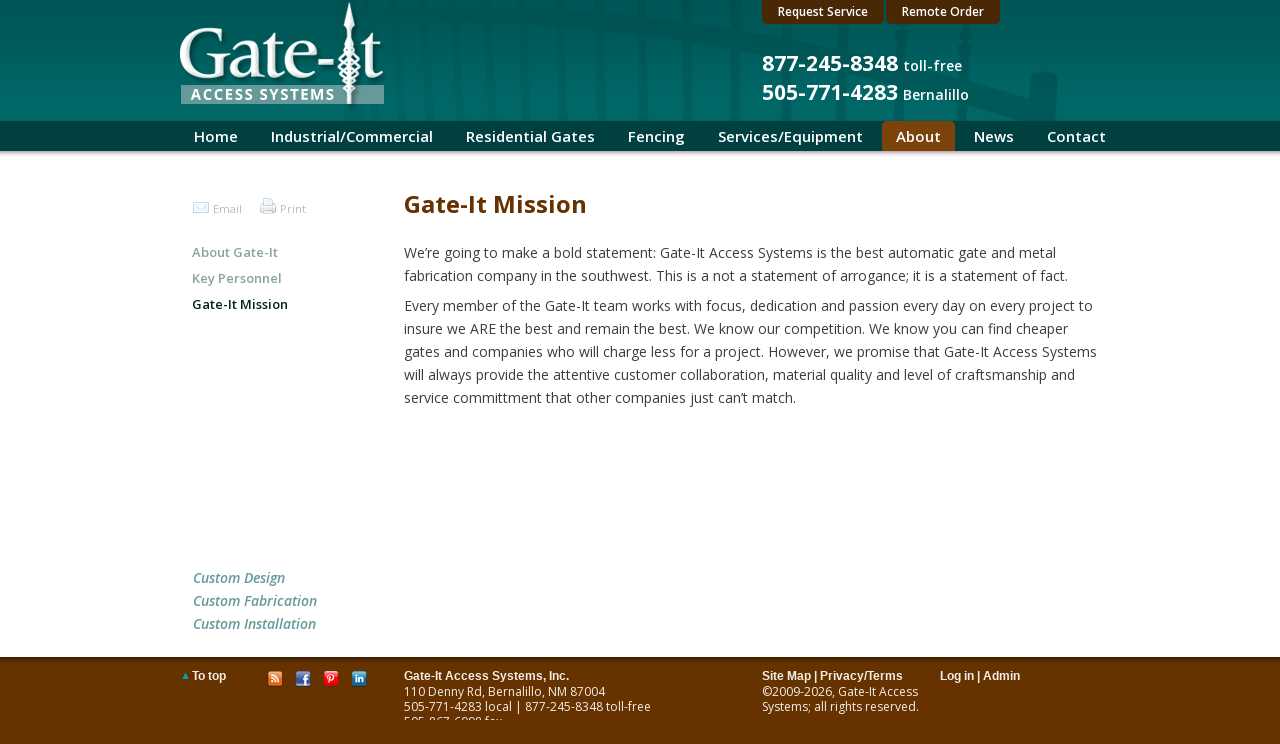

--- FILE ---
content_type: text/html; charset=UTF-8
request_url: http://www.gate-it.com/?page_id=196
body_size: 4558
content:
<!DOCTYPE html>
<html lang="en">
<head>
<meta content="text/html; charset=utf-8" />
<title>Gate-It Mission |  Gate-It Access Systems</title>
<!--start wp_head-->
		<script type="text/javascript">
			window._wpemojiSettings = {"baseUrl":"http:\/\/s.w.org\/images\/core\/emoji\/72x72\/","ext":".png","source":{"concatemoji":"http:\/\/www.gate-it.com\/wp-includes\/js\/wp-emoji-release.min.js?ver=4.2.39"}};
			!function(e,n,t){var a;function o(e){var t=n.createElement("canvas"),a=t.getContext&&t.getContext("2d");return!(!a||!a.fillText)&&(a.textBaseline="top",a.font="600 32px Arial","flag"===e?(a.fillText(String.fromCharCode(55356,56812,55356,56807),0,0),3e3<t.toDataURL().length):(a.fillText(String.fromCharCode(55357,56835),0,0),0!==a.getImageData(16,16,1,1).data[0]))}function i(e){var t=n.createElement("script");t.src=e,t.type="text/javascript",n.getElementsByTagName("head")[0].appendChild(t)}t.supports={simple:o("simple"),flag:o("flag")},t.DOMReady=!1,t.readyCallback=function(){t.DOMReady=!0},t.supports.simple&&t.supports.flag||(a=function(){t.readyCallback()},n.addEventListener?(n.addEventListener("DOMContentLoaded",a,!1),e.addEventListener("load",a,!1)):(e.attachEvent("onload",a),n.attachEvent("onreadystatechange",function(){"complete"===n.readyState&&t.readyCallback()})),(a=t.source||{}).concatemoji?i(a.concatemoji):a.wpemoji&&a.twemoji&&(i(a.twemoji),i(a.wpemoji)))}(window,document,window._wpemojiSettings);
		</script>
		<style type="text/css">
img.wp-smiley,
img.emoji {
	display: inline !important;
	border: none !important;
	box-shadow: none !important;
	height: 1em !important;
	width: 1em !important;
	margin: 0 .07em !important;
	vertical-align: -0.1em !important;
	background: none !important;
	padding: 0 !important;
}
</style>
<link rel='stylesheet' id='colorbox-theme4-css'  href='http://www.gate-it.com/wp-content/plugins/jquery-lightbox-for-native-galleries/colorbox/theme4/colorbox.css?ver=1.3.14' type='text/css' media='screen' />
<link rel='stylesheet' id='wp-pagenavi-css'  href='http://www.gate-it.com/wp-content/plugins/wp-pagenavi/pagenavi-css.css?ver=2.70' type='text/css' media='all' />
<script type='text/javascript' src='http://ajax.googleapis.com/ajax/libs/jquery/1.7.2/jquery.min.js?ver=4.2.39'></script>
<script type='text/javascript' src='http://www.gate-it.com/wp-content/plugins/jquery-lightbox-for-native-galleries/colorbox/jquery.colorbox-min.js?ver=1.3.14'></script>
<link rel='canonical' href='http://www.gate-it.com/?page_id=196' />
<link rel='shortlink' href='http://www.gate-it.com/?p=196' />
<!-- jQuery Lightbox For Native Galleries v3.2.2 | http://www.viper007bond.com/wordpress-plugins/jquery-lightbox-for-native-galleries/ -->
<script type="text/javascript">
// <![CDATA[
	jQuery(document).ready(function($){
		$(".gallery").each(function(index, obj){
			var galleryid = Math.floor(Math.random()*10000);
			$(obj).find("a").colorbox({rel:galleryid, maxWidth:"95%", maxHeight:"95%"});
		});
		$("a.lightbox").colorbox({maxWidth:"95%", maxHeight:"95%"});
	});
// ]]>
</script>
<!--end wp_head-->
<link rel="alternate" type="application/rss+xml" title="Gate-It Access Systems RSS Feed" href="http://www.gate-it.com/?feed=feed" />
<link rel="alternate" type="application/atom+xml" title="Gate-It Access Systems Atom Feed" href="http://www.gate-it.com/?feed=atom_url" />
<link rel="pingback" href="http://www.gate-it.com/xmlrpc.php" />
<link rel="stylesheet" href="http://fonts.googleapis.com/css?family=Open+Sans:300,400,400italic,600,600italic,700" type="text/css" />
<link rel="stylesheet" href="http://www.gate-it.com/wp-content/themes/evo5cms/style.css" media="screen" />
<!--[if IE 6]>
<link rel="stylesheet" href="http://www.gate-it.com/wp-content/themes/evo5cms/IE6.css" media="screen" />
<![endif]-->
<!--[if lt IE 9]>
<script src="http://html5shiv.googlecode.com/svn/trunk/html5.js"></script>
<![endif]-->
</head>
<body>
<div class="headercontainer">
<header>
    	
        <section class="companyname"><a href="http://www.gate-it.com"><img src="http://www.gate-it.com/wp-content/themes/evo5cms/images/logo.png" alt="Gate-It Access Systems" /><h2>Gate-It Access Systems</h2></a></section> 
        <nav class="servicereq"> 
			<ul id="services-req-nav" class=""><li id="menu-item-129" class="menu-item menu-item-type-post_type menu-item-object-page menu-item-129"><a href="http://www.gate-it.com/?page_id=64">Request Service</a></li>
<li id="menu-item-130" class="menu-item menu-item-type-post_type menu-item-object-page menu-item-130"><a href="http://www.gate-it.com/?page_id=66">Remote Order</a></li>
</ul> 
        </nav>
		
		        <section class="phones">
            <h3>877-245-8348 <span class="small">toll-free</span><br />
            505-771-4283 <span class="small">Bernalillo</span></h3>
        </section>
                
    	<nav class="navsf"> 
			<ul id="global-nav" class="sf-menu"><li id="menu-item-36" class="menu-item menu-item-type-post_type menu-item-object-page menu-item-36"><a href="http://www.gate-it.com/">Home</a></li>
<li id="menu-item-37" class="menu-item menu-item-type-post_type menu-item-object-page menu-item-has-children menu-item-37"><a href="http://www.gate-it.com/?page_id=17">Industrial/Commercial</a>
<ul class="sub-menu">
	<li id="menu-item-46" class="menu-item menu-item-type-post_type menu-item-object-page menu-item-46"><a href="http://www.gate-it.com/?page_id=17">Industrial/Commercial Overview</a></li>
	<li id="menu-item-80" class="menu-item menu-item-type-post_type menu-item-object-commercials menu-item-80"><a href="http://www.gate-it.com/?commercials=security-crash-gates">Security Crash Gates</a></li>
	<li id="menu-item-79" class="menu-item menu-item-type-post_type menu-item-object-commercials menu-item-79"><a href="http://www.gate-it.com/?commercials=security-gates">Slide Gates</a></li>
	<li id="menu-item-184" class="menu-item menu-item-type-post_type menu-item-object-commercials menu-item-184"><a href="http://www.gate-it.com/?commercials=swing-gates">Swing Gates</a></li>
	<li id="menu-item-82" class="menu-item menu-item-type-post_type menu-item-object-commercials menu-item-82"><a href="http://www.gate-it.com/?commercials=commercial-signage">Commercial Signage and Metal Fabrication</a></li>
</ul>
</li>
<li id="menu-item-38" class="menu-item menu-item-type-post_type menu-item-object-page menu-item-has-children menu-item-38"><a href="http://www.gate-it.com/?page_id=19">Residential Gates</a>
<ul class="sub-menu">
	<li id="menu-item-47" class="menu-item menu-item-type-post_type menu-item-object-page menu-item-47"><a href="http://www.gate-it.com/?page_id=19">Residential Overview</a></li>
	<li id="menu-item-106" class="menu-item menu-item-type-post_type menu-item-object-residentials menu-item-106"><a href="http://www.gate-it.com/?residentials=contemporary-gates">Contemporary Gates</a></li>
	<li id="menu-item-104" class="menu-item menu-item-type-post_type menu-item-object-residentials menu-item-104"><a href="http://www.gate-it.com/?residentials=southwestern-gates">Southwestern Gates</a></li>
	<li id="menu-item-103" class="menu-item menu-item-type-post_type menu-item-object-residentials menu-item-103"><a href="http://www.gate-it.com/?residentials=southwestern-contemporary-gates">Southwest Contemporary Gates</a></li>
	<li id="menu-item-105" class="menu-item menu-item-type-post_type menu-item-object-residentials menu-item-105"><a href="http://www.gate-it.com/?residentials=old-world-gates">Old World Gates</a></li>
	<li id="menu-item-102" class="menu-item menu-item-type-post_type menu-item-object-residentials menu-item-102"><a href="http://www.gate-it.com/?residentials=tuscan-gates">Tuscan Gates</a></li>
	<li id="menu-item-460" class="menu-item menu-item-type-post_type menu-item-object-residentials menu-item-460"><a href="http://www.gate-it.com/?residentials=simple-gates">Simple Gates</a></li>
</ul>
</li>
<li id="menu-item-209" class="menu-item menu-item-type-post_type menu-item-object-page menu-item-has-children menu-item-209"><a href="http://www.gate-it.com/?page_id=205">Fencing</a>
<ul class="sub-menu">
	<li id="menu-item-213" class="menu-item menu-item-type-post_type menu-item-object-page menu-item-213"><a href="http://www.gate-it.com/?page_id=205">Fencing Overview</a></li>
	<li id="menu-item-212" class="menu-item menu-item-type-post_type menu-item-object-fences menu-item-212"><a href="http://www.gate-it.com/?fences=commercial-fencing">Commercial Fencing</a></li>
	<li id="menu-item-376" class="menu-item menu-item-type-post_type menu-item-object-fences menu-item-376"><a href="http://www.gate-it.com/?fences=residential-fencing">Residential Fencing</a></li>
</ul>
</li>
<li id="menu-item-39" class="menu-item menu-item-type-post_type menu-item-object-page menu-item-has-children menu-item-39"><a href="http://www.gate-it.com/?page_id=22">Services/Equipment</a>
<ul class="sub-menu">
	<li id="menu-item-108" class="menu-item menu-item-type-post_type menu-item-object-page menu-item-108"><a href="http://www.gate-it.com/?page_id=22">Services/Equipment Overview</a></li>
	<li id="menu-item-125" class="menu-item menu-item-type-post_type menu-item-object-services menu-item-125"><a href="http://www.gate-it.com/?services=equipment">Gate Operators and Access Systems</a></li>
	<li id="menu-item-124" class="menu-item menu-item-type-post_type menu-item-object-services menu-item-124"><a href="http://www.gate-it.com/?services=gate-rehab-repair">Existing Gate Rehab and Repair</a></li>
	<li id="menu-item-107" class="menu-item menu-item-type-post_type menu-item-object-services menu-item-107"><a href="http://www.gate-it.com/?services=copper-theft-protection">Copper Theft Protection</a></li>
</ul>
</li>
<li id="menu-item-40" class="menu-item menu-item-type-post_type menu-item-object-page current-page-ancestor current-menu-ancestor current-menu-parent current-page-parent current_page_parent current_page_ancestor menu-item-has-children menu-item-40"><a href="http://www.gate-it.com/?page_id=24">About</a>
<ul class="sub-menu">
	<li id="menu-item-200" class="menu-item menu-item-type-post_type menu-item-object-page current-page-ancestor current-page-parent menu-item-200"><a href="http://www.gate-it.com/?page_id=24">Gate-It Overview</a></li>
	<li id="menu-item-199" class="menu-item menu-item-type-post_type menu-item-object-page current-menu-item page_item page-item-196 current_page_item menu-item-199"><a href="http://www.gate-it.com/?page_id=196">Gate-It Mission</a></li>
	<li id="menu-item-198" class="menu-item menu-item-type-post_type menu-item-object-page menu-item-198"><a href="http://www.gate-it.com/?page_id=194">Key Personnel</a></li>
</ul>
</li>
<li id="menu-item-41" class="menu-item menu-item-type-post_type menu-item-object-page menu-item-41"><a href="http://www.gate-it.com/?page_id=26">News</a></li>
<li id="menu-item-42" class="menu-item menu-item-type-post_type menu-item-object-page menu-item-42"><a href="http://www.gate-it.com/?page_id=29">Contact</a></li>
</ul> 
        </nav>
</header> 
</div>
<div class="contentcontainer"> 
<section id="content"> 
                <section class="printemail"> 
	<p class="emailfriend"><a href="mailto:email%20address%20here?subject=Gate-It Mission&amp;body=http://www.gate-it.com/?page_id=196" title="Email to a friend or colleague" target="_blank">Email</a></p>
 
      <p class="print"><a href="#" onClick="window.print()" title="Print this page">Print</a></p> 
	</section>        <h1 class="page">Gate-It Mission</h1> 
        <article class="pagecontent"> 
		        <p>We’re going to make a bold statement: Gate-It Access Systems is the best automatic gate and metal fabrication company in the southwest. This is a not a statement of arrogance; it is a statement of fact.</p>
<p>Every member of the Gate-It team works with focus, dedication and passion every day on every project to insure we ARE the best and remain the best. We know our competition. We know you can find cheaper gates and companies who will charge less for a project. However, we promise that Gate-It Access Systems will always provide the attentive customer collaboration, material quality and level of craftsmanship and service committment that other companies just can’t match.</p>
 
		 
		</article> 
    		
                
        
    <section class="subnav"> 
    	<nav><p class="widgettitle"><a href="http://www.gate-it.com/?page_id=24" id="toppage-24" class="current_page_ancestor current_page_parent">About Gate-It</a></p><ul><li class="page_item page-item-194"><a href="http://www.gate-it.com/?page_id=194">Key Personnel</a></li>
<li class="page_item page-item-196 current_page_item"><a href="http://www.gate-it.com/?page_id=196">Gate-It Mission</a></li>
</ul></nav> 
        
		 
		
		 

    </section> 
	<div class="clr"></div> 
    <div class="custom">
    	<h5>Custom Design<br />
        Custom Fabrication<br />
        Custom Installation</h5>
    </div>
</section> 
 </div> <!--close contentcontainer-->   
 <div class="footercontainer">
 <footer>
        <section class="leftfoot">
            <hgroup class="footer1">
                                <h3 class="totop"><a href="#">To top</a></h3>
                <section class="social"><a href="http://www.gate-it.com/feed" title="Subscribe to RSS Feed"><img src="http://www.gate-it.com/wp-content/themes/evo5cms/images/rss.png" alt="RSS" title="Subscribe to RSS Feed" id="rss" /></a><a href="https://www.facebook.com/pages/Gate-It-Access-Systems/246084335404369" title="Friend Us on Facebook" target="blank"><img src="http://www.gate-it.com/wp-content/themes/evo5cms/images/facebook.png" alt="Facebook" title="Friend us on Facebook" id="fb" /></a><a href='javascript:void((function()%7Bvar%20e=document.createElement(&apos;script&apos;);e.setAttribute(&apos;type&apos;,&apos;text/javascript&apos;);e.setAttribute(&apos;charset&apos;,&apos;UTF-8&apos;);e.setAttribute(&apos;src&apos;,&apos;http://assets.pinterest.com/js/pinmarklet.js?r=&apos;+Math.random()*99999999);document.body.appendChild(e)%7D)());' target="blank"><img src="http://www.gate-it.com/wp-content/themes/evo5cms/images/pinterest.png" alt="Pinterest" title="Pin us on Pinterest!" id="pinterest" /></a><a href="http://www.linkedin.com/profile/view?id=32686169&authType=NAME_SEARCH&authToken=m5gw&locale=en_US&srchid=24917741386284911451&srchindex=1&srchtotal=1&trk=vsrp_people_res_name&trkInfo=VSRPsearchId%3A24917741386284911451%2CVSRPtargetId%3A32686169%2CVSRPcmpt%3Aprimary" title="Connect on LinkedIn" target="blank"><img src="http://www.gate-it.com/wp-content/themes/evo5cms/images/linkedin.png" alt="LinkedIn" title="Connect on LinkedIn" id="li" /></a></section>
                            </hgroup>
            <hgroup class="footer2">
                                    <h3>Gate-It Access Systems, Inc.</h3>
	                <p>110 Denny Rd, Bernalillo, NM 87004<br />
	                505-771-4283 local | 877-245-8348 toll-free<br />
			505-867-6098 fax</p>
                            </hgroup>
            <div class="clr"></div>
        </section>
        <section class="rightfoot">
        	<hgroup class="footer3">
                        <h3><a href="http://www.gate-it.com/site-map">Site Map</a> | <a href="http://www.gate-it.com/terms">Privacy/Terms</a></h3>
            <p>&copy;2009-2026, <a href="http://www.gate-it.com">Gate-It Access Systems</a>; all rights reserved.</p>
			            </hgroup>
            <hgroup class="footer4">
                                <h3>					 <a href="http://www.gate-it.com/wp-login.php?redirect_to=%2F%3Fpage_id%3D196">Log in</a>
					  
					| <a href="http://www.gate-it.com/wp-admin">Admin</a>
				</h3>
                            </hgroup>
        <div class="clr"></div>
        </section>
        <div class="clr"></div>
    </footer> 
</div>
<script src="http://www.gate-it.com/wp-content/themes/evo5cms/js/superfish.js"></script>
<script src="http://www.gate-it.com/wp-content/themes/evo5cms/js/hoverIntent.js"></script>
<script> 
/* <![CDATA[ */
    $(document).ready(function() { 
        $('ul.sf-menu').superfish(); 
    }); 
/* ]]> */
</script>
<script src="http://www.gate-it.com/wp-content/themes/evo5cms/js/jquery.tipsy.js"></script>
<script type='text/javascript'>
  $(function() {
    $('#rss').tipsy({gravity: 's'});
	$('#pinterest').tipsy({gravity: 's'});
	$('#li').tipsy({gravity: 's'});
	$('#fb').tipsy({gravity: 's'});
  });
</script>
<script type="text/javascript" src="http://www.gate-it.com/wp-content/plugins/humansnotbots/humansnotbots.js"></script>
<script type="text/javascript">
<!--
HumansNotBots("dom", "AT", "DOT");
//-->
</script>
<!-- 41 queries | 0.955 seconds -->
</body>
</html>

--- FILE ---
content_type: text/css
request_url: http://www.gate-it.com/wp-content/themes/evo5cms/style.css
body_size: 8834
content:
/*
	Theme Name: evo5cms
	Theme URI: http://www.evowebdev.com
	Description: evo5cms is constructed on an irregular 4-column grid, creating excellent flexibility for building a website containing an integral blog. It is "barebones" from a design perspective, for experienced designers to utilize as a platform on which to build their own incredible web designs, with a child theme or by hacking this theme directly. The theme utilizes HTML5 markup.
	Version: 1.0 10/15/2011
	Author: Ray Gulick
	Author URI: http://www.evowebdev.com
	Tags: light,four-columns,right-sidebar,fixed-width,html5

	"evo5cms" by Ray Gulick
	980px page width: 30px border on right; 30px border on left; subnav 204px; pagecontent 696px (can be split into two 338px columns w/20px gutter); blogmain 560px; sidebar 338px with 2 160px sidebars (18px gutter).
	8 widget areas: Social Buttons (header), Wide Sidebar (blog), Left Sidebar (blog), Right Sidebar (blog), Footer 1, Footer 2, Footer 3, Footer 4.

	This theme was designed by Ray Gulick
	of Evolution Web Development: http://www.evowebdev.com/
	Customized February, 2013 for Gate-It Access Systems

	The CSS, HTML and design is released under the GPL.

*/

/*Reset*/
html,body,div,span,object,h1,h2,h3,h4,h5,h6,p,blockquote,a,img,sub,sup,ol,ul,li,form,label,table,tr,th,td,header,nav,article,footer,section,hgroup,aside,figcaption,figure { padding:0; margin:0; border:0; outline:0; background-color:transparent; vertical-align:baseline; }

/* BASIC STYLES */
body { background:#663300; color:#383f3f; font-size:12px; font-family: "Open Sans",Arial,Helvetica,sans-serif; }
html>body { font-size:75%; }
header,nav,article,footer,section,hgroup,aside { display:block; }
img { display:inline-block; vertical-align:bottom; }

h1 { margin:.6em 0 .3em 0; font-size:24px; line-height:26px; color:#663300; }
h2 { margin:1em 0 .5em 0; font-size:15px; line-height:120%; color:#066; }
h3,h4 { margin:1em 0 .5em 0; font-size:15px; line-height:120%; color:#630; }
h4 {color:#066;}
h2.top,h3.top,h4.top { margin-top:.2em; } /*for articles and pages where subhead appears immediately below main heading*/
h2 .pointer {font-weight:normal; color:#999;}

p { margin:0 0 .5em 0; font-size:14px; }
ul { list-style:outside disc; margin:0 0 0 1.4em; }
ol { list-style:outside decimal; margin:0 0 0 2em; }
li { margin:0 0 .4em 0; font-size:14px; line-height:140%; }
ul.sitemap { list-style:none; margin:0 0 1em 0; }
ul.sitemap li { margin: .6em 0; }
ul.sitemap ul {list-style-type:none; margin:0 0 0 3em; }
p.linkpages,p.nocomments,h3#comments {clear:both;}
p.linkpages a { border: none; margin: 2px; padding: 2px 4px; text-decoration: none; -moz-border-radius: 3px; -khtml-border-radius: 3px; -webkit-border-radius: 3px; border-radius: 3px; }
p.linkpages a:link,p.linkpages a:visited {color:#fff; background:#ccc;}
p.linkpages a:hover {color:#fff; background:#999;}

blockquote { padding:0 1em; margin-left:1.5em; }
a:link { text-decoration:none; color:#066; }
a:visited { text-decoration:none; color:#066; }
a:hover { text-decoration:none; color:#033; }

abbr,acronym { border-bottom:1px dotted #666; cursor:help; }
sub { font-size:.7em; line-height:1em; vertical-align:sub; }
sup { font-size:.7em; line-height:1em; vertical-align:super; }
pre, code {font-size:14px; font-family:"Courier New", Courier, monospace;}

/* Table styles */
table { border-collapse:collapse; border-spacing:0; margin:.3em 0 .85em 0; }
table.personnel {margin-top:1.2em;width:99%;}
caption { text-align:left; }
td { padding:.35em .5em; vertical-align:top; border-bottom:1px solid #e1d2c4; }
th { padding:1px .5em 2px .5em; font-size:12px; text-align:left; color:#fff; background:#699; }
th.tabletop {padding-top:2px;}
td { font-size:13px; text-align:left;}
tr:nth-child(even) {  background-color:#fff; }
tr:nth-child(odd) { background-color:#f2ece7; }
tbody td,tbody th {  }
tfoot, tfoot td { font-style:italic; font-size:12px;border:none; background:#fff !important; border:none; }
.tableright { text-align:right;white-space:nowrap; width:12%;}
.noborder {border:none !important; background:#fff !important;}

/* Form styles */
label,button,input.submit,input.image { cursor:pointer; }
input.radio,input.checkbox { vertical-align:top; }
* html input.radio,
* html input.checkbox,
*+html input.radio,
*+html input.checkbox { vertical-align:middle; }
textarea { overflow:auto; }
input[type="text"],input[type="password"],select,textarea { border:1px solid #ccc; padding:2px; margin:0; font-size:13px; font-family:Arial, Helvetica, sans-serif; vertical-align:bottom;/* optional rounded corners for browsers that support it */ -moz-border-radius: 3px; -khtml-border-radius: 3px; -webkit-border-radius: 3px; border-radius: 3px; }
select { padding:0; /* optional rounded corners for browsers that support it */ -moz-border-radius: 3px; -khtml-border-radius: 3px; -webkit-border-radius: 3px; border-radius: 3px; }
option { padding:1px; }
input[type="submit"], input.submit, input.button { border:1px solid #033; background:#066; color:#fff; padding:2px 12px; /* optional rounded corners for browsers that support it */ -moz-border-radius: 3px; -khtml-border-radius: 3px; -webkit-border-radius: 3px; border-radius: 3px; cursor:pointer; }
input.submit:hover, input.button:hover {background:#077;}
label { font-size:13px; font-weight:bold; color:#999; }
label .small { font-size:12px; font-weight:normal; }

/* HEADER */
.headercontainer { width:100%; margin:0; background:#004040 url(images/body-bkgrd.png) 0 0 repeat-x; height:151px; text-align:center; }
header { width:980px; margin:0 auto 0 auto; padding: 0; color:#fff; background: url(images/header.png) 0 100% no-repeat; position:relative; height:151px; text-align:left; }
.companyname { font-size:15px; font-weight:bold; margin:0; width:254px; height:114px; position:relative; }
.companyname h2 {position:absolute; left:-4000px;}
.companyname a:link,
.companyname a:visited { color:#000; }
.companyname a:hover { color:#666; }

.phones { width:338px;position:absolute; top:29px; right:30px; }
.phones h3 { font-size:21px; line-height:26px; font-weight:700; color:#fff;}
.phones h3 a {color:#fff;}
.phones h3 .small {font-size:14px !important; font-weight:600 !important;}
nav ul { list-style-type:none; margin:0; padding:0; }

.servicereq { width:338px; position:absolute; top:0; right:30px; }
.servicereq li { float:left; position:relative; margin-right:2px; font-size:12px; line-height:20px; font-weight:600; }
.servicereq li a {padding:2px 16px; display:inline-block; -moz-border-radius:0 0 5px 5px; -khtml-border-radius:0 0 5px 5px; -webkit-border-radius:0 0 5px 5px; border-radius:0 0 5px 5px;}
.servicereq li a:visited, .servicereq li a:link { color:#fff; background:#492806; }
.servicereq li a:hover { color:#fff; background:#630; }
.servicereq li.current-menu-item a,.servicereq li.current-page-ancestor a { background:#300;}

/**SUPERFISH MENU**/
.navsf { width:950px;overflow:visible; position:absolute; height:30px; bottom:0; left:30px; /*background: url(images/nav-bkgrd.png) 100% 0 no-repeat;*/ }
/***essential styles***/
.sf-menu,.sf-menu * { margin:0; padding:0; list-style:none; }
.sf-menu { height:30px; }
.sf-menu ul { position:	absolute; top:-999em; width:13em; /* left offset of submenus need to match (see below)*/}
.sf-menu ul li { width:	100%; }
.sf-menu li:hover { visibility:	inherit; /* fixes IE7 'sticky bug' */ }
.sf-menu li { float:left; position:relative; margin-right:1px; }
.sf-menu li li {margin:0;}
.sf-menu a { display:block; position:relative; }
/*custom dropdown width: add appropriate menu item class generated by WP menu and desired width*/
.sf-menu li.menu-item-209 ul {width:10em;}
.sf-menu li.menu-item-38 ul {width:12.2em;}
.sf-menu li.menu-item-39 ul {width:12em;}
.sf-menu li.menu-item-40 ul {width:10em}

.sf-menu li:hover ul,
.sf-menu li.sfHover ul { left:0; top:30px; /* match top ul list item height */ z-index:99; }
ul.sf-menu li:hover li ul,
ul.sf-menu li.sfHover li ul { top:-999em; }
ul.sf-menu li li:hover ul,
ul.sf-menu li li.sfHover ul { left:13em; /* match ul width */ top:0; }
ul.sf-menu li li:hover li ul,
ul.sf-menu li li.sfHover li ul { top:-999em; }
ul.sf-menu li li li:hover ul,
ul.sf-menu li li li.sfHover ul { left:13em; /* match ul width */ top:0; }

/***superfish skin***/
.sf-menu { float:left; /*margin-bottom:1em;*/ }
.sf-menu li a { padding:0 14px 0 14px; line-height:30px; vertical-align:baseline; }/*main level*/
.sf-menu a,.sf-menu a:visited { /* visited pseudo selector so IE6 applies text colour*/ color:#fff; }
.sf-menu li { font-size:15px; line-height:30px; font-weight:600; position:relative; margin-right:5px;-moz-border-radius:5px 5px 0 0; -khtml-border-radius:5px 5px 0 0; -webkit-border-radius:5px 5px 0 0; border-radius:5px 5px 0 0; }/*color applied to list item rather than link allows top level item to retain hover color when hovering over hovering over dropdown items*/
.sf-menu li:last-child {margin-right:0;}
.sf-menu li li { background:#699; font-size:13px; font-weight:normal; border-left:none;-moz-border-radius:0; -khtml-border-radius:0; -webkit-border-radius:0; border-radius:0; }/*color applied to list item rather than link allows top level item to retain hover color when hovering over hovering over dropdown items*/
.sf-menu ul li:last-child {padding-bottom:9px;-moz-border-radius:0 0 5px 5px !important; -khtml-border-radius:0 0 5px 5px !important; -webkit-border-radius:0 0 5px 5px !important; border-radius:0 0 5px 5px !important;}
.sf-menu li li a { padding: 6px 9px 6px 14px; line-height:16px; border-left:none; }
.sf-menu li.current_page_item a,
.sf-menu li.current_page_parent a,
.sf-menu li.current-page-ancestor a,
.news .sf-menu li#menu-item-41 a { color:#fff;background:#7b430b;-moz-border-radius:5px 5px 0 0; -khtml-border-radius:5px 5px 0 0; -webkit-border-radius:5px 5px 0 0; border-radius:5px 5px 0 0; }
.sf-menu li.current_page_item li a,
.sf-menu li.current_page_parent li a,
.sf-menu li.current-page-ancestor li a { color:#fff;background:#699; } /*color applied to list item rather than link allows top level item to retain hover color when hovering over hovering over dropdown items*/
.sf-menu li li li { display:none; }
.sf-menu a:focus,
.sf-menu a:hover,
.sf-menu a:active,
.sf-menu li:hover,
.sf-menu li.sfHover,
.sf-menu li.current-page-ancestor.sfHover a,
.sf-menu li.current_page_item.sfHover a,
.sf-menu li.current_page_parent.sfHover a,
.news .sf-menu li#menu-item-41 a:hover { color:#fff; outline:0; background:#699;-moz-border-radius:5px 5px 0 0; -khtml-border-radius:5px 5px 0 0; -webkit-border-radius:5px 5px 0 0; border-radius:5px 5px 0 0; }
.sf-menu li li a:link,
.sf-menu li li a:visited { color:#fff;}
.sf-menu li li a:focus,
.sf-menu li li a:hover,
.sf-menu li li a:active,
/*.sf-menu li.current-page-ancestor.sfHover a:hover,
.sf-menu li.current_page_item.sfHover a:hover,
.sf-menu li.current_page_parent.sfHover a:hover,*/
.sf-menu li.current-page-ancestor.sfHover li a:hover,
.sf-menu li.current_page_item.sfHover li a:hover,
.sf-menu li.current_page_parent.sfHover li a:hover,
.sf-menu li.current-page-ancestor.sfHover li a:active,
.sf-menu li.current_page_item.sfHover li a:active,
.sf-menu li.current_page_parent.sfHover li a:active,
.sf-menu li.current-page-ancestor.sfHover li a:focus,
.sf-menu li.current_page_item.sfHover li a:focus,
.sf-menu li.current_page_parent.sfHover li a:focus,
.sf-menu ul li:hover { color:#fff; background:#066;-moz-border-radius:0; -khtml-border-radius:0; -webkit-border-radius:0; border-radius:0; }
/*** shadows for all but IE6 ***/
.sf-shadow ul { background:	url('images/shadow.png') no-repeat bottom right; padding: 0 5px 8px 0; -moz-border-radius:0 19px 0 17px; -khtml-border-radius:0 19px 0 17px; -webkit-border-radius:0 19px 0 17px; border-radius:0 19px 0 17px; }
.sf-shadow ul.sf-shadow-off { background: transparent; }
/**end superfish***/

/* CONTENT */
.contentcontainer { width:100%; background: #fff url(images/header_shadow.png) 0 0 repeat-x; text-align:center; }
#content { width:980px; padding:0 0 1.3em 0; overflow:auto; position:relative; background:#fff url(images/header_shadow.png) 0 0 repeat-x; text-align:left; margin:0 auto; }
.custom { position:absolute; left:43px; bottom:22px;}
.custom h5 {color:#699; font-weight:600; font-style:italic; font-size:14px; line-height:170%;}

/*Page*/
h1.page { margin:40px 30px 24px 254px; } /*equal to width of footer1 plus margins at its left and right*/
h1.page.twoline {line-height:19px; margin:24px 30px 28px 254px;}
h1.page.twoline .subhead { font-size:12px; color:#699; display:block; text-transform:uppercase; letter-spacing:1px; font-weight:600; }
.printemail {position:absolute; top:50px;left:43px;}
.printemail p {float:left;display:inline;margin:0 18px 0 0; font-size:11px;}
.printemail a {padding:3px 0  1px 20px;}
p.print a:link,p.print a:visited {color:#bbb;background: url(images/print.png) 0 0 no-repeat;}
p.print a:hover {color:#555;background: url(images/print.png) 0 -20px no-repeat;}
p.emailfriend a:link,p.emailfriend a:visited {color:#bbb;background: url(images/emailfriend.png) 0 0 no-repeat;}
p.emailfriend a:hover {color:#555;background: url(images/emailfriend.png) 0 -20px no-repeat;}
.pagecontent { width:696px; float:right; display:inline; margin:0 30px 0 0; min-height:400px; height:auto !important; height:400px; }
.pagecontent p { font-size:14px; line-height:170%; }
.pagecontent p.prelisting {margin-bottom:1em;}
.pagecontent .pagepix p { font-size:12px; line-height:130%;font-weight:600;color:#740; }
.pagecontent a {text-decoration:underline;}
.pagecontent h2 a,.pagecontent h3 a,.pagecontent h4 a {text-decoration:none;}

/*product page*/
.mainpix {position:relative;}
img.hero {margin:7px 0;}
.mainpix img.morepix {width:auto !important;position:absolute;right:1px;top:7px;box-shadow:none !important;}
.thumbnails img {}
.thumbnails {list-style-type:none; margin:0; padding:0 0 3px 0;}
.thumbnails li {margin:0 7px 0 0; float:left; display:inline;}
.thumbnails li:last-child {margin:0;}
/* new clearfix */
.thumbnails:after {
	visibility: hidden;
	display: block;
	font-size: 0;
	content: " ";
	clear: both;
	height: 0;
	}
* html .thumbnails             { zoom: 1; } /* IE6 */
*:first-child+html .thumbnails { zoom: 1; } /* IE7 */

.excerpt {margin:0 0 1.2em 0; list-style-type:none;}
.pagecontent .excerpt h2 { margin:0; font-size:17px; line-height:135%; color:#7B430B; font-family:arial,helvetica,sans-serif; font-weight:400; }
.excerpt.productlist li {margin:.5em 0 .5em 0; padding:4px 0 0 0; border-top: 1px solid #99bfbf; overflow:auto;}
.excerpt.productlist li:first-child {margin:1.2em 0 .5em 0 !important;}
.excerpt.productlist li:last-child, .excerpt.productlist li:last-child img { margin-bottom:0 !important; }
.pagecontent .excerpt.productlist h2 { margin:.1em 0 0 0; font-size:17px; line-height:140%; color:#7B430B; font-family:arial,helvetica,sans-serif; font-weight:400; }
.pagecontent .excerpt h2 a:link,.pagecontent .excerpt h2 a:visited {color:#004040;font-weight:700;font-size:15px;}
.pagecontent .excerpt h2 a:hover {color:#011;}
.pagecontent .excerpt p {line-height:150%;}
.excerpt img {float:left; width:110px !important; height:80px !important; margin:.5em 10px .3em 0;}
.pagecontent .excerpt p.newsdate { font-size:12px; line-height:150%; text-transform:uppercase; float:left; display:inline; margin:3px .3em 0 0; color:#5c5c5c; vertical-align:baseline;}
.pagecontent p.newsdate { font-size:12px; line-height:100%; text-transform:uppercase; float:left; display:inline; margin:7px .3em 0 0; color:#5c5c5c; vertical-align:baseline;}

.pagepix { width:338px; float:right; display:inline; margin:.6em 0 0 18px;}
.pagepix a.lightbox {position:relative; display:inline-block;}
.pagepix img {width:338px !important;margin-bottom:3px;}
.pagepix figcaption { font-size:12px;line-height:15px;font-weight:bold;color:#999;margin:3px 0;}
.article .pagepix { width:220px; float:right; display:inline; margin:.6em 0 0 18px;} /*note blog pix are 220px rather than 338px as on pages!!!*/
.article .pagepix img {width:220px !important;margin-bottom:3px;}
.pagepix img.morepix,.article .pagepix img.morepix {width:auto !important;position:absolute;right:0;top:0;box-shadow:none !important;}

.subnav { width:194px; float:left; display:inline; margin:.1em 0 60px 42px; position:relative; }
.subnav ul { list-style-type:none; margin:.1em 0 1.5em 0; padding:0; }
.subnav li, p.widgettitle { margin:0 0 .6em 0; font-size:13px; line-height:140%; font-weight:600; color:#88a2a2; }
.subnav li ul { margin:.6em 0 0 0;}
.subnav li ul li {font-weight:normal;}
.subnav a:link,.subnav a:visited { text-decoration:none; color:#88a2a2; }
.subnav a:hover { text-decoration:none; color:#004040; }
.subnav li.current_page_item a:link, .subnav a.current_page_item:link,.subnav li.current-menu-item a:link,.subnav li.current_page_item a:visited, .subnav a.current_page_item:visited,.subnav li.current-menu-item a:visited {color:#022;}
.subnav li.current_page_item a:hover, a.current_page_item:hover,.subnav li.current-menu-item a:visited {color:#004040; }
.subnav li.current_page_item li a:link,.subnav li.current_page_item li a:visited  {color:#88a2a2;}
.subnav li.current_page_item li a:hover {color:#004040;}
.subnav li.current_page_item a:hover, a.current_page_item:hover {color:#004040; }
.subnav nav {margin:1px 0 2em 0;}

.subnavnote {padding:7px 4px 10px 12px; margin:.3em 8px 1.8em 0; background:#faf9f7 url(images/notebkgrd.png) 0 0 repeat-x; overflow:hidden;-moz-border-radius:6px; -khtml-border-radius:6px; -webkit-border-radius:6px; border-radius:6px;}
.subnavnote h3 {margin:2px 0 3px 0;color:#066; font-size:13px; font-family:arial,helvetica,sans-serif;}
.subnavnote p {color:#383f3f; margin:0 0 3px 0; font-size:13px;line-height:18px;}
.subnavnote p.subtitlenote{margin:3px 0 0 0; font-weight:bold;}
.subnav .subnavnote a:link,.subnav .subnavnote a:visited { color:#066; text-decoration:underline;}
.subnav .subnavnote a:hover {color:#033;}

.quote {margin:0 1em 2em 0; position:relative;}
.quote p.quotetext {font-family:"Open Sans", arial, helvetica, sans-serif; margin:0 0 5px 0;font-size:14px;line-height:24px;color:#077;text-indent:-.3em; font-weight:600;}
.quote p.quotetext img {vertical-align:top;}
.quote p.author {font-size:12px; line-height:15px;font-weight:700;margin:0; color:#630;}
.quote p.author span {display:block;font-weight:400; font-size:90%;}

/*Search page*/
.pagecontent p.postmetadata { margin-bottom:1.5em; }

/*Homepage*/
.homepagecontent { width:696px; float:right; display:inline; margin:0 30px 10px 0; }
.homepagecontent .maincontent p { font-size:14px; line-height:25px;margin:0 0 4px 0;color:#6a9c9c;font-weight:600; }
.homepagecontent .maincontent p strong {font-weight:600; color:#456c6c;}
.homepagecontent h1 {font-size:20px;line-height:24px;margin:0 0 4px 0;}
.maincontent  {width:338px; float:left; display:inline;}
.homefeature {width:338px; float:right; display:inline; margin:7px 0 0 0; background: #fff2e2 url(images/feature_bkgrd.png) 0 0 repeat-x; -moz-border-radius:9px; -khtml-border-radius:9px; -webkit-border-radius:9px; border-radius:9px;min-height:220px; height:auto !important; height:220px;}
.homefeature img {width:122px !important; float:right; margin:0 16px 3px 8px;}
.homefeature h3 { color:#066; font-size:15px; line-height:20px; margin:11px 0 .5em 14px;}
.homefeature h3 .subtitle { display:block; text-transform:uppercase; font-size:12px;line-height:16px; color:#cc8e50;letter-spacing:2px;}
.homefeature p {font-size:14px;line-height:22px;color:#512800;margin:0 13px .6em 14px;}
.newsfeed { width:204px; float:left; display:inline; margin:0 0 0 30px; overflow:visible; }
.newsfeed ul { list-style-type:none; margin-left:0; }
.newsfeed li { line-height:130%;margin:0 0 .6em 0;color:#088;font-weight:400; }
.newsfeed li .newsdate { font-size:12px;line-height:130%; float:left; display:inline; margin:2px 2px 0 0; color:#6a8080; vertical-align:baseline;}
.newsfeed li a:link, .newsfeed li a:visited {color:#740; font-weight:600;}
.newsfeed li a:hover {color:#310;}
.newsfeed h3 { margin:4px 0 .4em 0;color:#066;font-size:16px;font-family:"Open Sans",arial,helvetica,sans-serif; }

/*FORM PAGES sidebar at right of forms*/
.formbar { width:160px; float:right; display:inline; position:relative; top:-.2em; }
.formbar h3 { font-size:13px; line-height:17px; margin:.3em 0 0 0;font-family:arial,helvetica,sans-serif; color:#066; }
.formbar p { font-size:13px; line-height:18px; margin:0 0 .5em 0; color:#383f3f; }
p.aboveform {width:520px;}

/*BLOG*/
.blogmain { width:560px; margin:.9em 0 0 30px; float:left; display:inline; overflow:auto; } /*width equals leftfoot width*/
.article { overflow:hidden; }
.article h2 a:link,
.article h2 a:visited {  }
.article h2 a:hover {  }
.article p { font-size:14px; line-height:22px; }
.article p.extendspost { color:#666; font-size:12px; line-height:15px; margin:0 0 .4em 0; }
.article a {text-decoration:underline;}
.article p.extendspost a,.article h2 a {text-decoration:none; }

/* Comments */
ol.commentlist{margin:0 0 18px 0; width:550px; list-style-type:none; border-bottom:1px #ccc solid;overflow:auto;}
.article .comment-author{ font-size:11px; line-height:12px; text-align:left}
.article .comment-author img{padding:0 6px 4px 2px; display:inline; float:left}
.article .comment-author a{font-size:13px; font-weight:bold}
.article .comment-meta{font-size:11px}
ol li.comment{width:100%; float:right; /* display:block*/}
ul li.comment {width:96%; border-top:1px #ccc solid;}
.article .comment p{font-size:13px; line-height:17px; margin:.3em 0 .4em 42px; clear:both}
.commentlist li{border-top:1px #ccc solid; margin:0; padding:15px 0 6px 3px; background-color:#fff; font-size:13px; display:block}
.commentlist ul.children li {}
.commentlist .alt{background-color:#fff}
.commentlist .authorcomment .comment{color:#000; font-style:italic}
.commentlist .altauthorcomment .comment{color:#000; font-style:italic}
.commentlist a{text-decoration:none}
.commentlist cite{font-style:normal}
#commentform textarea{width:545px}
#commentform label{font-size:13px}
#respond h3{margin-left:0; padding:0; clear:both}
.reply {margin-left:40px; font-size:11px; text-transform:uppercase; padding-bottom:4px;}

/* blog sidebar */
.sidebars { overflow:hidden; }
.sidebars h3 { margin:12px 0 6px 0;font-family:arial,helvetica,sans-serif; }
.sidebars ul { list-style-type:none; margin:0; }
.sidebars li { margin:0 0 4px 0; padding:0; font-size:1.1em; line-height:120%; }
.sidebars li a { }
.sidebars .children { margin-left:0; }
.sidebarright { width:338px; float:right; display:inline; overflow:auto; margin:1.55em 30px 0 0; }
.sidebarright p { font-size:1.1em; line-height:140%; }
.sidebarwide { width:338px; display:block; }
.sidebarnarrowleft { width:160px; padding:0; float:left; display:inline; }
.sidebarnarrowright { width:160px; padding:0; float:right; display:inline; }

/* FOOTER: NOTE unequal width columns*/
.footercontainer {width:100%; text-align:center; background: #630 url(images/content_shadow.png) 0 0 repeat-x;}
footer { width:980px;text-align:left;margin:0 auto; padding:12px 0; clear:both; }
.leftfoot { width:562px; float:left; display:inline; margin:0 0 0 30px; } /*width equals blogmain width*/
.footer1 { width:204px; float:left; display:inline;position:relative; }
.footer2 { width:338px; float:right; display:inline; }
.rightfoot { width:338px; float:right; display:inline; margin:0 30px 0 0; }
.footer3 { width:160px; float:left; display:inline; margin:0; }
.footer4 { width:160px; float:right; display:inline; margin:0; }
footer h3 { color:#f4eee8; font-size:1em; line-height:130%; margin:0; font-family:arial,helvetica,sans-serif;}
footer h3.totop a { padding-left:12px; background: url(images/arrow.png) 0 1px no-repeat; }
.social { display:block; margin-left:14px; position:absolute; top:0; right:5px;}
.social img { margin:2px 12px 0 0;}
footer p,
footer li { font-size:1em; line-height:130%; margin:0 0 .3em 0; color:#f4eee8; }
footer a:link,
footer a:visited { color:#f4eee8; }
footer a:hover { color:#fff; }
footer ul { list-style-type:none; margin:0; padding:0; }
footer p em { font-style:normal; font-weight:bold; font-size:13px; }


/* Miscellaneous classes */
.clr { clear:both; }
.small { font-size:88% !important; }
p.more, .more {font-size:14px; text-transform:uppercase; color:#512800; font-weight:normal; white-space:nowrap;}
.more a {font-size:11px !important;font-weight:600 !important; text-decoration:none !important;}
.tl {position:absolute; top:-10px; left:-10px;}/*offset for 20px radius*/
.tr {position:absolute; top:-10px; right:-10px;}
.bl {position:absolute; bottom:-10px; left:-10px;}
.br {position:absolute; bottom:-10px; right:-10px;}
.hidden {display:none;}

.alignleft { float:left; display:inline; margin:.5em 10px .2em 0; width:auto; } /*images*/
.alignright { float:right; display:inline; margin:.5em 0 .2em 10px; width:auto; } /*images*/
.left { float:left !important; display:inline; width:120px; padding-top:10px; } /*page nav*/
.right { float:right !important; display:inline; width:338px; padding-top:10px; } /*page nav equal width with footer2*/
.aligncenter { display: block; margin: 0 auto 9px auto; }
.wp-caption { text-align: center; background-color: #f3f3f3; padding: 4px; margin: 10px; /* optional rounded corners for browsers that support it */ -moz-border-radius: 3px; -khtml-border-radius: 3px; -webkit-border-radius: 3px; border-radius: 3px; }
.wp-caption img { margin: 0; padding: 0; border: none; }
.wp-caption p.wp-caption-text { font-size: 11px; line-height: 13px; padding:3px 0 0 0; margin: 0; }

/***PLUGINS*****/
/****AnythingSlider v1.8.6******/
/************** SET DEFAULT DIMENSIONS HERE *************/
/* change the ID & dimensions to match your slider */
.slider-container {width: 920px; height: 350px; background:#fff; margin:31px 0 22px 30px;}
#slider { width: 920px; height: 350px; list-style: none; /* Prevent FOUC (see FAQ page) and keep things readable if javascript is disabled */ overflow-y: hidden; overflow-x: hidden;-moz-border-radius:10px; -webkit-border-radius:10px;border-radius:10px; margin:0; }

/******************SET STYLING HERE****************/
#slider img.slider {height:350px !important;width:920px !important;-moz-border-radius:10px; -khtml-border-radius:10px; -webkit-border-radius:10px; border-radius:10px; }

/* Default state (no keyboard focus)*/
.anythingSlider-default { margin:0/* 8px 0 24px 30px*/; padding: 0 /*45px 28px 45px*/; /* 45px right & left padding for the arrows, 28px @ bottom for navigation */ }

.anythingSlider-default .anythingWindow { border:none; background:#fff; -webkit-box-shadow: 0px 4px 5px 4px rgba(100, 60, 30, .3); box-shadow: 0px 4px 5px 4px rgba(100, 60, 30, .3);-moz-border-radius:10px; -webkit-border-radius:10px;border-radius:10px; }

.slidertext {width:338px;height:45px; padding:0; position:absolute; bottom:0; right:0; background: url(images/transp.png) 0 0 no-repeat;-moz-border-radius:0 0 10px 0; -webkit-border-radius:0 0 10px 0;border-radius:0 0 10px 0; }

.slider-container h3 {font-size:20px;line-height:44px;margin:0 0 0 15px; color:#fff;font-weight:300; }

.slider-container h3 a:link,.slider-container h3 a:visited {font-weight:600; font-size:15px; margin:0; padding:0 1px 0 0; color:#fff;position:relative; top:-1px;}
.slider-container h3 a:hover {color:#f3f3f3;}

.anythingSlider .panel { position:relative; }

.anythingControls { display:none !important;}/* width:290px; height:30px; position:absolute; bottom:0; right:28px; }
ul.thumbNav { list-style-type:none;padding:0;margin:0; }
ul.thumbNav li { font-size:11px; line-height:30px; padding:0 6px; float:left; display:inline; }
ul.thumbNav li a:link,ul.thumbNav li a:visited {color:#8c1414; font-weight:700; cursor:pointer;}
ul.thumbNav li a:hover { color:#000;}
ul.thumbNav li a.cur {color:#fff; font-weight:600;}*/
a.start-stop{ display:none;}/*position:absolute; right:0;bottom:0;font-size:11px;line-height:12px; padding:6px 0 9px 0;width:60px;text-align:center; background:#920000; color:#fff !important; font-weight:600; text-transform:uppercase; -moz-border-radius:4px 4px 0 0; -webkit-border-radius:4px 4px 0 0;border-radius:4px 4px 0 0; }
a.start-stop:hover {background:#770000;}*/

/********* COMMON SLIDER STYLING **************/
/* Overall Wrapper */
.anythingSlider { display: block; overflow: visible !important; position: relative; }
/* anythingSlider viewport window */
.anythingSlider .anythingWindow { overflow: hidden; position: relative; width: 100%; height: 100%; }
/* anythingSlider base (original element) */
.anythingSlider .anythingBase { background: transparent; list-style: none; position: absolute; overflow: visible !important; top: 0; left: 0; margin: 0; padding: 0; }

/* Navigation arrow text; indent moved to span inside "a", for IE7;
  apparently, a negative text-indent on an "a" link moves the link as well as the text */
  .anythingSlider .arrow {display:none !important;}
/*.anythingSlider .arrow span { display: block; visibility: hidden; }*/
/* disabled arrows, hide or reduce opacity: opacity: .5; filter: alpha(opacity=50); */
.anythingSlider .arrow.disabled { display: none; }
/* all panels inside the slider; horizontal mode */
.anythingSlider .panel { background: transparent; display: block; overflow: hidden; float: left; padding: 0; margin: 0; position:relative; }
/* vertical mode */
.anythingSlider .vertical .panel { float: none; }
/* fade mode */
.anythingSlider .fade .panel { float: none; position: absolute; top: 0; left: 0; z-index: -1; }
/* fade mode active page - visible & on top */
.anythingSlider .fade .activePage { z-index: 0; }

/***Sociable Plugin***/
div.sociable { margin: .2em 0 1em 0; }
.sociable_tagline { float:left; display:inline; margin:3px 6px 0 0; width:auto; }
.sociable span { display: block; }
.sociable ul { display: inline; margin: 0 !important; padding: 0 !important; }
.sociable ul li { background: none; display: inline !important; list-style-type: none; margin: 0; padding: 0 3px; }
.sociable ul li:before { content: ""; }
.sociable img { float: none; width: 16px; height: 16px; border: 0; margin: 0; padding: 0; }
.sociable-hovers { opacity: .4; -moz-opacity: .4; filter: alpha(opacity=40); }
.sociable-hovers:hover { opacity: 1; -moz-opacity: 1; filter: alpha(opacity=100); }

/*wp-pagenavi*/
.wp-pagenavi { clear: both; padding:9px 0; }
.wp-pagenavi a, .wp-pagenavi span { text-decoration: none; border:none; padding: 2px 4px; margin: 2px; color:#fff;background-color:#666; font-size:11px; font-weight:bold; }
.wp-pagenavi a:hover, .wp-pagenavi span.current { border: none; color:#fff;background-color:#222;}
.wp-pagenavi span.current {font-weight: bold; background:#444;}
.wp-pagenavi span.pages { display:none; }
.wp-pagenavi a.previouspostslink, .wp-pagenavi a.nextpostslink, .wp-pagenavi a.first, .wp-pagenavi a.last { color:#999; background:#fff; font-size:12px; padding:2px 0;}
.wp-pagenavi a.previouspostslink:hover, .wp-pagenavi a.nextpostslink:hover, .wp-pagenavi a.first:hover, .wp-pagenavi a.last:hover { color:#000; background:#fff;}


/**GRAVITY FORMS**/
.gform_wrapper { margin:1px 0 10px 0; width:520px; float:left; }
.gform_wrapper li.gfield, .gform_wrapper form li.gfield { line-height:100%; margin:0 0 10px 0; }
.gform_wrapper .ginput_complex .ginput_left label, .gform_wrapper .ginput_complex .ginput_right label { font-size:12px; font-weight:normal; letter-spacing:normal; margin:2px 0 0 0; line-height:120%; }
.gform_wrapper .ginput_complex .ginput_right input, .gform_wrapper .ginput_complex .ginput_right select { width: 98% !important;}
.gform_wrapper .top_label input.large, .gform_wrapper .top_label select.large { width:97%; }
.gform_wrapper .top_label textarea.textarea { width:96%; }
.gform_wrapper .ginput_complex .ginput_full input { width: 98% !important; }
.gform_wrapper .ginput_complex .ginput_left, .gform_wrapper .ginput_complex .ginput_right { float: left; width: 49%; }
.gform_wrapper .ginput_complex .ginput_left, .gform_wrapper .ginput_complex .ginput_right, .gform_wrapper .ginput_complex .ginput_full {min-height:inherit; margin-bottom:0;}
.gform_wrapper .top_label .gfield_label { margin: 0 0 2px 0; }
.gform_wrapper .gfield_required { color: #c00; margin-left: 0; }
.gform_wrapper textarea { padding:3px; margin:0; font-size:13px; font-family:arial,helvetica, sans-serif; vertical-align:middle;/* optional rounded corners for browsers that support it */ -moz-border-radius: 3px; -khtml-border-radius: 3px; -webkit-border-radius: 3px; border-radius: 3px; }
.gform_wrapper textarea.large { height: 120px; }
.gform_wrapper .gform_footer { margin: 16px 0 0; padding: 0; }
#gforms_confirmation_message { width:97%; background-color:#ededed; border:none;color: #252525; }
.gform_wrapper .top_label input.medium, .gform_wrapper .top_label select.medium {width: 46%;}
.gform_wrapper .gfield_time_hour input, .gform_wrapper .gfield_time_minute input, .gform_wrapper .gfield_date_month input, .gform_wrapper .gfield_date_day input, .gform_wrapper .gfield_date_year input { width: 80% !important; }
.gform_wrapper select { padding:1px; margin:0; font-size:13px; font-family:Arial, Helvetica, sans-serif;}
.gform_wrapper option { padding:0 5px; margin:0 0 5px 0; }
.gform_wrapper .ginput_complex label, .gform_wrapper .gfield_time_hour label, .gform_wrapper .gfield_time_minute label, .gform_wrapper .gfield_date_month label, .gform_wrapper .gfield_date_day label, .gform_wrapper .gfield_date_year label, .gform_wrapper .instruction {
    font-weight:normal; font-size:12px; letter-spacing:0; margin-bottom:0;}
.gform_wrapper .gfield_checkbox li label, .gform_wrapper .gfield_radio li label { font-weight:normal;}
.gform_wrapper .gfield_description {  font-style: italic; padding: 3px 0 0;}
.gform_wrapper input[type="text"], .gform_wrapper input[type="url"], .gform_wrapper input[type="email"], .gform_wrapper input[type="phone"], .gform_wrapper input[type="number"], .gform_wrapper input[type="password"] {font-size: 13px;}
.gform_wrapper li.gfield.gfield_error { background-color:#fee;}
.gform_wrapper .top_label .gfield_error input.large{ width: 98%;}
.gform_wrapper .top_label .gfield_error select.large, .gform_wrapper .top_label .gfield_error textarea.textarea { width: 96%;}

/*ColorBox*/
#cboxTitle {font-weight:600 !important; font-size:13px; line-height:18px;color:#fff; text-align:left; position:absolute; top:100%; margin-top:20px; }
#cboxNext { left: 39px; }
#cboxCurrent {left:75px;}
#cboxLoadedContent { overflow:visible !important;}
#cboxContent, #cboxWrapper, #colorbox {overflow:visible;}

/**Tipsy**/
.tipsy { padding: 5px; font-size: 11px; font-weight:600; opacity: 0.8; filter: alpha(opacity=80); background-repeat: no-repeat;  background-image: url(images/tipsy.gif); }
.tipsy-inner { padding: 5px 8px 6px 8px; background-color: #000; color: #fff; max-width:68px; text-align: center; }
.tipsy-inner { -moz-border-radius:3px; -webkit-border-radius:3px;border-radius:3px; }
.tipsy-north { background-position: top center; }
.tipsy-south { background-position: center 100.2%; }
.tipsy-east { background-position: right center; }
.tipsy-west { background-position: left center; }
#gravity { width: 100%; margin: 5px 0; border-spacing: 5px; }
#gravity td { text-align: center; vertical-align: middle; padding: 5px 0; background-color: #d0d0d0; }
.social a { display:inline-block; }
#gravity a:hover { color: #505050; background: none; }